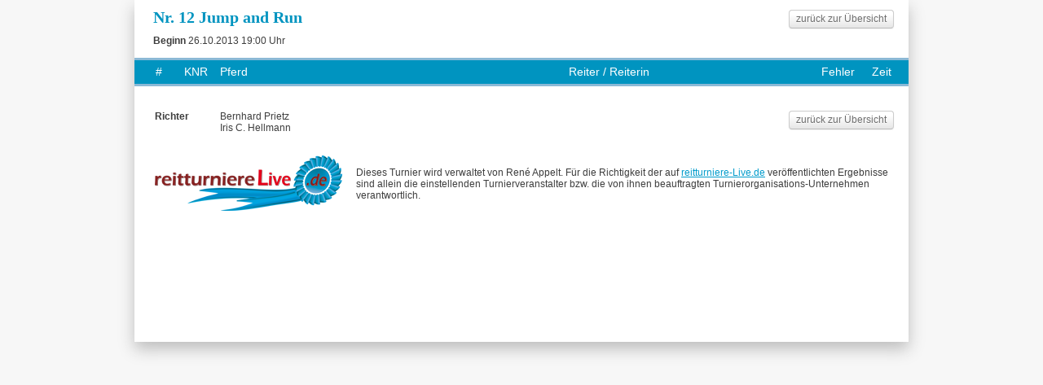

--- FILE ---
content_type: text/html
request_url: https://reitturniere-live.de/2013/weil-der-stadt_2/c12_result.html
body_size: 1445
content:
<!DOCTYPE html PUBLIC "-//W3C//DTD XHTML 1.0 Strict//EN" "https://www.w3.org/TR/xhtml1/DTD/xhtml1-strict.dtd">
<html xmlns="https://www.w3.org/1999/xhtml" xml:lang="en" lang="en">
	<head>
	<title>Ergebnisse Nr 12 - Jugendreitturnier</title>
	<meta http-equiv="content-type" content="text/html; charset=UTF-8" />
	<meta http-equiv="content-style-type" content="text/css" />
	<link rel="stylesheet" type="text/css" href="https://reitturniere-live.de/static/default.css?v=20131018_2311" />
	<link rel="stylesheet" type="text/css" href="https://reitturniere-live.de/static/reitturniere_live/reitturniere_live.css?v=20131018112125" />
	<script language="javascript" src="https://reitturniere-live.de/static/jquery2.js?v=20130510_2342"></script>
	<script language="javascript" src="https://reitturniere-live.de/static/js_results.js?v=20130510_2342"></script>
	
	</head>	
	<body>	
		<div id="content">
			<div id="content_ajax">
				<div class="result_right"><div class="back"><a class="btn" href="javascript:window.self.close();">zurück zur Übersicht </a></div></div><div class="class_head"><h1>Nr. 12 Jump and Run</h1><div class="beginn"><strong>Beginn</strong> 26.10.2013 19:00 Uhr</div></div><br /><table id="r_tb" cellspacing="0" cellpadding="0">
				<tr class="tr_head">
					<td class="snr">#</td>
					<td class="knr">KNR</td>
					<td class="horse">Pferd</td>
					<td class="nat"></td>
					<td class="rider">Reiter / Reiterin</td>
					<td class="money"> </td>
					<td class="fehler">Fehler</td><td class="time">Zeit</td>
				</tr></table><br /><br /><div class="back"><a class="btn" href="javascript:window.self.close();">zurück zur Übersicht </a></div><table class="judge"><tr><td class="d">Richter</td><td class="r">Bernhard Prietz<br />Iris C. Hellmann<br /></td></tr></table>
			</div>
			<div id="foot">	
					<table>
							<tr>
								<td class="logo">
									<a href="https://reitturniere-live.de/"><img src="https://reitturniere-live.de/static/reitturniere_live.png" title="reitturniereLive.de" alt="reitturniereLive.de" /></a>
								</td>
								<td class="txt">Dieses Turnier wird verwaltet von Ren&eacute; Appelt. Für die Richtigkeit der auf <a href="https://reitturniere-live.de/">reitturniere-Live.de</a> veröffentlichten Ergebnisse sind allein die einstellenden Turnierveranstalter bzw. die von ihnen beauftragten Turnierorganisations-Unternehmen verantwortlich.</td>
							</tr>
						</table>
			</div>
		</div>
		<!-- 26.10.2013 20:29:06 -->
		<!-- Piwik -->
		<script type="text/javascript">
		var pkBaseURL = (("https:" == document.location.protocol) ? "https://ms-statistic.de/" : "https://ms-statistic.de/");
		document.write(unescape("%3Cscript src='" + pkBaseURL + "piwik.js' type='text/javascript'%3E%3C/script%3E"));
		</script><script type="text/javascript">
		try {
		var piwikTracker = Piwik.getTracker(pkBaseURL + "piwik.php", 15);
		piwikTracker.trackPageView();
		piwikTracker.enableLinkTracking();
		} catch( err ) {}
		</script><noscript><p><img src="https://ms-statistic.de/piwik.php?idsite=15" style="border:0" alt="" /></p></noscript>
		<!-- End Piwik Tracking Code -->
		<div id="overlay" class="invisible"></div>
		<div id="overlay_content" class="invisible"></div>
		<script type="text/javascript">

  var _gaq = _gaq || [];
  _gaq.push(['_setAccount', 'UA-16310170-13']);
  _gaq.push(['_trackPageview']);

  (function() {
    var ga = document.createElement('script'); ga.type = 'text/javascript'; ga.async = true;
    ga.src = ('https:' == document.location.protocol ? 'https://ssl' : 'https://www') + '.google-analytics.com/ga.js';
    var s = document.getElementsByTagName('script')[0]; s.parentNode.insertBefore(ga, s);
  })();

</script>
	</body>
</html>

--- FILE ---
content_type: text/css
request_url: https://reitturniere-live.de/static/default.css?v=20131018_2311
body_size: 11736
content:
/***
/***
	 * made & (c) by Sebastian Golubski
	 * @company Equestrian Media Services GmbH
	 * @internet equestrian-media-services.com
***/
* { 
	margin: 0;
	padding: 0;
	font-family:Arial;
}
a{
	outline:0;
}
body{
	/*background-image:url('body_bg.jpg');
	background-position:top;
	background-repeat: repeat;*/
	height:100%;
	font-size:12px;
	-webkit-text-size-adjust:none;
}
#content{
	margin:0 auto;
	width:950px;
	min-height: 400px;
	height: auto !important;
	height: 400px;
	padding:10px 0;
	background-color:white;
	box-shadow: 0 9px 18px #bebebe;
}
img{
	border:0;
}

h1{
	margin-left:23px;
	font-size:20px;
	font-family:Times New Roman;
}

h2{
	margin-top:10px;
	margin-left:23px;
	font-family:Times New Roman;
	color:#4A433D;
}

.h1_hsr{
	font-size:17px;
}
.h2_hsr{
	font-size:19px;
}

.invisible{
	display:none;
}

div.lng{
	float:right;
	margin:0 23px 0	0;
	padding:0 0 10px 20px;
	background-position:0px 2px;
	background-repeat: no-repeat;
}
div.lng a{
	text-decoration:none;
	font-size:11px;
}
div.lng_de{
	background-image:url('de.png');
}
div.lng_en{
	background-image:url('en.png');
}
div.lng_fr{
	background-image:url('fr.png');
}


div.head_img, div.class_head_img, div.foot_img{
	width:100%;
	text-align:center;
	padding:10px 0;
}

div.head_class_img{
	text-align:center;
}

div.class_head_img_left{
	margin:0 10px 10px;
	text-align:left;
	float:left;
}

div.class_head, div.class_head_inner_left{
	display: table-cell; 
    vertical-align:middle;
}
div.result_right{
	float:right;
	text-align:right;
}
div.back{
	margin-top:2px;
	margin-right:18px;
	margin-left:5px;
	float:right;
}
div.back a{
	text-decoration:none;
	color:#6E6E6E;
	width:111px;
}
div.print{
	float:left;
	margin-right: 1px;
	margin-top:2px;
}
#overlay_content div.print{
	float: none;
    margin-left: 24px;
}
div.print a{
	padding-bottom:0px;
	width:20px;
}
div.print a img{
	height:15px;
}
/** VIDEO **/
div.youtube{
	margin:2px 18px 5px 0;
	margin-right:18px;
}
.yt-video-thumb  img{
    border: 0 none;
}
.yt-video-thumb {
    position: relative;
    display: inline-block;
    overflow: hidden;
    height: 146px;
}
.play_overlay{
	background-image:url('play.png');
	bottom: 0;
    height: 146px;
    left: 0;
    position: absolute;
    width: 260px;
}
.yt-img-big {
    top: -100px;
    right: -100px;
    bottom: -100px;
    left: -100px;
    position: absolute;
    text-align: center;
}
.yt-img-pos {
    top: 0;
    left: 0;
    height: 100%;
    position: absolute;
    width: 100%;
}
.yt-video-thumb .yt-img-big img, .yt-video-thumb .yt-img-big .yt-height {
    display: inline-block;
    vertical-align: middle;
	color:white;
}
.yt-video-thumb .yt-height {
    height: 100%;
}
.yt-video-thumb, .yt-video-thumb img {
    width: 260px;
}
#player{
	margin-top:5px;
}
iframe#player{
	border:0;
}
/** VIDEO **/

span.zusatz{
	font-size:10px;
}

div.beginn{
	margin-top:10px;
	margin-left:23px;
}
div.beginn span{
	width:92px;
	float:left;
}
span.first{
	font-weight:bold;
}

table.c_tb{
	width:950px;
}


tr.day td{
	width:805px;/*950*/
	font-size:16px;
	padding-left:145px;
}
tr.day_after{
	height:15px;
}

tr.area td{
	width:927px;/*950*/
	font-size:14px;
	padding:10px 0 3px 23px;
	text-transform: uppercase;
}


tr.prfg td.time{
	width:50px;
	padding-left:15px;
	padding-right:15px;
	text-align:center;
	vertical-align:middle;
}
tr.prfg td.pnr{
	width:50px;
	padding-right:15px;
	text-align:center;
	vertical-align:middle;
}
/*tr.prfg td.txt,tr.prfg td.strong{
	font-size:10px;
	line-height:12px;
}*/
tr.prfg td.s,tr.prfg td.r{
	width:90px;
}
tr.prfg td.p{
	width:80px;
}
tr.prfg td.r{
	padding-right:15px;
}
tr.prfg:hover{
	background-color:#ededed;
}

a.btn{
	width: 64px;
	-moz-border-bottom-colors: none;
    -moz-border-left-colors: none;
    -moz-border-right-colors: none;
    -moz-border-top-colors: none;
    background-color: #E6E6E6;
    background-image: linear-gradient(#FFFFFF, #FFFFFF 25%, #E6E6E6);
    background-repeat: no-repeat;
    border-color: #CCCCCC #CCCCCC #BBBBBB;
    border-image: none;
    border-radius: 4px 4px 4px 4px;
    border-style: solid;
    border-width: 1px;
    box-shadow: 0 1px 0 rgba(255, 255, 255, 0.2) inset, 0 1px 2px rgba(0, 0, 0, 0.05);
    color: #333333;
    cursor: pointer;
    display: inline-block;
    font-size: 12px;
    line-height: normal;
    padding: 3px 8px 4px;
    text-shadow: 0 1px 1px rgba(255, 255, 255, 0.75);
    transition: all 0.1s linear 0s;
	
	text-decoration:none;
	text-align:center;
}
a.parcours{
	width:54px;
}
a.live{
	background-color: #C02828;
    background-image: -moz-linear-gradient(center top , #EB1313, #C02828);
	background-image: linear-gradient(to bottom left, #EB1313, #C02828);
	color:white;
	font-weight:bold;
	/*padding-left:24px;
	width:48px;*/
}
.day_sel_outter,.cat_sel_outter{
    text-align: center;
}
.day_sel,.cat_sel_outter{
	margin-bottom:35px;
}
a.day{
	margin:5px 10px;
	width:270px;/*450*/
}

#foot{
	padding-top:10px;
}
#foot a{
	color:#009BCB;
}
#foot table tr td.logo{
	padding-left:23px;
}
#foot table tr td.txt{
	padding-left:15px;
}

.ret{
	font-size:11px;
}

/*** Starterliste ***/
table#s_tb{
	width:950px;
}

#s_tb .tr_head{
	font-size:14px;
}
#s_tb tr.start_break td,#r_tb tr.start_break td{
	/*text-align:center;*/
	font-weight:bold;
	font-size:13px;
}
#s_tb tr td.snr{
	width:30px;
	padding-left:15px;
	padding-right:15px;
	text-align:center;
	font-size:14px;
}

#s_tb tr td.sz{
	width:50px;
	padding-left:5px;
	padding-right:5px;
	text-align:center;
	font-size:14px;
}

#s_tb tr td.knr{
	width:30px;
	padding-right:15px;
	text-align:right;
	font-size:14px;
}

#s_tb tr td.horse{
	width:500px;
	padding-right:15px;
}
#s_tb tr td.sz_horse{
	width:440px;
}

#s_tb tr td.rider{
	width:250px;
	padding-right:15px;
}
/*** Starterliste ***/

/*** Mannschaft ***/
#r_tb tr.man_space td,#s_tb tr.man_space td{
	height:30px;
}
#s_tb tr.man_space_start_1 td,#s_tb tr.man_space_start_2 td{
	height:10px;
}
#r_tb tr.man_txt td, #s_tb tr.man_txt td,#r_tb tr.man_re td,#s_tb tr.man_re td{
    font-size: 14px;
    padding: 6px 0 6px 23px;
    /*width: 927px;*/
}
tr.man_txt td.man_snr{
	border-radius: 10px 0 0 0;
}
#r_tb tr.man_txt td.man_snr{
	padding-left:15px;
	padding-right:15px;
	text-align: center;
}
tr.man_txt td.man_bez, #r_tb tr.man_txt td.man_bez, #s_tb tr.man_txt td.man_bez{
	border-radius: 0 10px  0 0;
	padding-left:44px;
}
#r_tb tr.man_re td.m_gesamt_space,#s_tb tr.man_re td.m_gesamt_space{
	border-radius: 0 0 0 10px;
}
#r_tb tr.man_re td.m_gesamt,#s_tb tr.man_re td.m_gesamt{
	border-radius: 0 0 10px 0;
	padding-left:0;
	padding-right:8px;
}

#r_tb tr td.streich{
	text-decoration:line-through;
}
#r_tb tr td.m_gesamt{
	padding-top:5px;
	font-weight:bold;
	/*text-decoration:underline;*/
	text-align:center;
}
/*** Mannschaft ***/

/*** Ergebnisse ***/
.now_last{
	min-height: 205px;
	height: auto !important;
	height:205px;
}
.div_tab_now{
	min-height: 86px;
	height: auto !important;
	height:86px;
}
.div_tab_last{
	min-height: 116px;
	height: auto !important;
	height: 116px;
}
table#r_tb{
	width:950px;
}

#r_tb .tr_head, table.notenbogen tr.tr_head{
	font-size:14px;
}

#r_tb .tr_head2{
	font-size:12px;
}

#r_tb tr.money_g td{
	padding-top:5px;
	text-align:center;
}

#r_tb tr.space td{
	height:30px;
}
#r_tb tr.space td{
    font-size: 14px;
    padding: 10px 0 3px 23px;
    width: 927px;
}
#r_tb tr.h_last td{
	color:#ffba00;
	border-bottom: 2px solid #ffba00;
	margin-bottom:5px;
}
#r_tb tr.space_last{
	height:30px;
}

#r_tb tr.last{
	background-color:#f5e7c2;
}

#r_tb tr td.snr{
	width:30px;
	padding-left:15px;
	padding-right:15px;
	text-align:center;
	font-size:14px;
}

#r_tb tr td.knr{
	width:30px;
	padding-right:15px;
	text-align:right;
	font-size:14px;
}

#r_tb tr td.horse{
	/*width:500px;*/
	padding-right:15px;
}

#s_tb tr td.rider{
	width:250px;
	padding-right:15px;
}
#r_tb tr td.rider{
	width:200px;
}

#r_tb tr td.nat{
	padding-right:10px;
	width: 28px;
}

/*#r_tb tr.tr_head td.time
{
	text-align:center;
}*/
#r_tb tr td.wn,#r_tb tr td.wn_e,#r_tb tr td.time,#r_tb tr td.time_ph,#r_tb tr td.fehler,#r_tb tr td.fehler_ph,#r_tb tr td.points,#r_tb tr td.umlauf,#r_tb tr td.stechen,#r_tb tr td.note_ph,#r_tb tr td.nc{
	width:60px;
	text-align:center;
	padding-right:8px;
}
#r_tb tr td.wnb{
	font-weight:bold;
}
#r_tb tr td.stechen,#r_tb tr td.wn_e{
	width:50px;
}

#r_tb tr td.lb{
	width:50px;
	text-align:center;
}
#r_tb tr td.lbh{
	text-align:left;
}

#r_tb tr td.lbp{
	font-weight:bold;
	padding-right:15px;
}

#r_tb tr td.wn_b{
	width:78px;
}
#r_tb tr td.nc{
	width:65px;
}

#r_tb tr td.fehler,#r_tb tr td.umlauf{
	width:40px;
}
#r_tb tr td.time,#r_tb tr td.time_ph{
	width:50px;
	/*padding-right:15px;*/
}
#r_tb tr td.money{
	width:100px;
	text-align:right;
	padding-right:10px;
}


#r_tb tr.tr_head td.time
{
	text-align:center;
}
/*** Ergebnisse ***/


/*** Richter ***/
table.judge,table.geld_p{
	margin-left:23px;
	padding-bottom:13px;
}
table.geld_p{
	padding-bottom:0px;
}
table.judge tr td.d,table.geld_p tr td.d{
	font-weight:bold;
	vertical-align:top;
	width:78px;
}
table.judge tr td.r,table.geld_p tr td.r{
	/*font-style:italic;*/
}
/*** Richter ***/

/*** Dressurbogen ***/
#overlay{
	background-color: #000000;
    bottom: 0;
    left: 0;
    opacity: 0.8;
    position: absolute;
    right: 0;
    top: 0;
    z-index: 5000;
	position: fixed;
}
#overlay_content{
    background-color: white;
    left: 50%;
    margin:20px 0;
    margin-left: -400px;
    padding: 10px;
    position: absolute;
    width: 800px;
    z-index: 9000;
}
div#close{
	float:right;
}
div#close a{
	color:#CDCDCD;
	text-decoration:none;
}
table.notenbogen tr.space{
	height:15px;
}
table.notenbogen tr td.no{
	font-weight:bold;
	font-size:14px;
	vertical-align:top;
	text-align:center;
	width:50px;
}
table.notenbogen tr td.place{
	vertical-align:top;
	text-align:center;
	width:80px;
}
table.notenbogen tr td.lesson{
	padding-right:10px;
}
table.notenbogen tr td.normal{
	width:439px;
}
table.notenbogen tr td.lesson.small{
	width:490px;
}
table.notenbogen tr td.lesson.small2{
	width:520px;
}
table.notenbogen tr td.mark, table.notenbogen tr td.coefficient{
	vertical-align:top;
	text-align:center;
	width:30px;
}
table.notenbogen tr td.diff{
	vertical-align:top;
	text-align:center;
	width:50px;
}
table.notenbogen tr.tr_head td{
	vertical-align:middle;
}

	/*** PRINT ***/	
		body.notenbogen div.print,
		body.notenbogen div#foot,
		body.notenbogen div#close{
			display:none;
		}
		body.notenbogen #content{
			width:809px;
		}
	/*** PRINT ***/

/*** Dressurbogen ***/


/*** HSR ***/
.logo_hsr{
	float:left;
	margin:0 0 0 20px;
}

.by_rt_de{
	margin-left:527px;
	width:400px;
}
.rt_de_txt{
	padding-top:6px;
}
.rt_de_txt, .rt_de_logo{
	vertical-align:top;
	display: table-cell;
}
/*** HSR ***/


/*** IFRAME ***/
	.iframe{
		background-image:none;
		background-color:white;
	}
	body.iframeSmall, .iframeSmall .iframeSmall #content{
		font-size:11px!important;
	}
	.iframe #content,.iframe  tr.day td,.iframe tr.prfg td.time,.iframe tr.prfg td.pnr,.iframe tr.prfg td.txt,.iframe tr.prfg td.p{
		width:auto;
		box-shadow:none;
	}
	.iframe #c_tb{
		width:100%;
	}
	.iframe tr.day td{
		/*padding-left:3px;*/
	}
	.iframe tr.prfg td.time,.iframe tr.prfg td.pnr,.iframe tr.prfg td.txt{
		/*padding-left:3px;
		padding-right:3px;*/
		padding:3px;
	}
	.iframeSmall tr.prfg td.time,.iframeSmall tr.prfg td.pnr,.iframeSmall tr.prfg td.txt{
		font-size:11px!important;
	}
	.iframeSmall #c_tb tr.prfg td.txt{
		font-size:11px!important;
	}
	.iframeSmall tr.prfg td.p, .iframeSmall tr.prfg td.s{
		padding-top:3px;
		padding-bottom:3px;
	}
	.iframeSmall tr.prfg td.p{
		padding-right: 3px;
		width: 56px;
	}
	.iframeSmall tr.prfg td.s{
		text-align:right;
		width:66px;
	}
	.iframeSmall tr.prfg td.s a.start{
		margin-bottom:2px;
	}
	.iframeBig tr.prfg td.r,.iframeBig tr.prfg td.s{
		width:80px;
	}
	.iframeBig tr.prfg td.r{
		padding-right:5px;
	}
	.iframe a.btn{
		padding:3px 3px 4px;
	}
	.iframeSmall a.btn{
		padding:0px 0px 2px;
		font-size:11px;
	}
	.iframeSmall tr.area td{
		font-size: 13px;
		padding: 7px 0 1px 23px;
	}
	.iframe .by_rt_de{
		margin:65px 3px 0;
		width:auto;
	}
	.iframe .logo_hsr{
		margin:0 3px;
		background-color:#665953;
		width:100%;
	}
	.iframe .lng{
		display:none;
	}
/*** IFRAME ***/



/**** RealTime ***/
tr.rtTr td.live{
	text-align:left;
	font-weight:bold;
	color:#C02828;
	padding-left:15px;
	padding-right:15px;
	font-size:16px;
}
#r_tb tr.rtTr td.rt_dat {
	font-size: 28px;
    padding-left: 10px;
    padding-right: 10px;
	width:75px;
}
#r_tb tr.rtTr td.rt_dat_s {
	font-size: 16px;
    padding-left: 5px;
    padding-right: 5px;
	width:70px;
}
td.rtSpace{
}
#r_tb tr.rtDone{
	background-color: #9fc98d;
}
span.preliminary{
	font-size:10px;
}
/**** RealTime ***/


/*** Fence Report ***/
div.fr_outter{
	margin:10px 0;
}
div.fr_inner{
	height: 63px;
    overflow-x: hidden;
    overflow-y: auto;
    padding: 0;
    width: 100%;
}
table.frt tr.tr_head2{
    top: 0px;
    background-color:white;
}
table.frt tr td.s,table.frtc tr td.s{
	width:35px;
	text-align:right;
	padding-right:5px;
}
table.frt tr td.time,table.frtc tr td.time{
	width:32px;
	text-align:left;
}
table.frt,table.frtc{
	table-layout:fixed;
	overflow:hidden; 
	white-space: nowrap;
	width:100%;
}
table.frtc tr td{
	border-collapse: collapse;
    border:1px solid #CDCDCD;
	padding:2px 0;
}
table.frt tr td.rider_horse,table.frtc tr td.rider_horse{
	width:120px;
	text-align:left;
	padding-left:7px;
	text-overflow: clip;
	overflow:hidden;
	white-space: nowrap;
}
table.frtc tr td.fence{
	text-align:center;
}
table.frtc tr td.fence.ok{
	background-color:#CCFFCE;
}
table.frtc tr td.fence.f1rt{
	background-color:#F1F100;
}
table.frtc tr td.fence.f2rt{
	background-color:#FEC142;
}
table.frtc tr td.fence.e{
	background-color:#C02828;
	color:white;
}
table.frtc tr td.time.nok{
	background-color:#FEFFCE;
}
table.frtc tr td.time.ok{
	background-color:#46ff4d;
}
table.frt tr td{
	padding:3px 0;
	text-align:center;
	background-color:#665953;
	color:white;
	font-weight:bold;
    border:1px solid #CDCDCD;
}
table.frt tr td.time{
	text-align:center;
}
/*** Fence Report ***/

/*** Cockpit ****/
#cockpit, #cockpit_1{
	/*background-color:#d2d2d2;*/
	background-color:#0d2d6a;
	width:100%;
	font-size:15px;
	color:#fff;
}
#cockpit .infos{
	font-size:10px;
}

#cockpit .land,#cockpit .knr,#cockpit .empty{
	/*width:25%;*/
	width:15%;
	text-align:right;
	padding-right:10px;
}

#cockpit .name .first{
    font-size: 16px;
    font-weight: bold;
    position: absolute;
    top: 3px;
}
#cockpit .name .secound{
    margin-top: -7px;
    position: absolute;
}
#cockpit .name .secound,#cockpit .flags_txt{
	/*color: #6f6a66;*/
    font-size: 11px;
}
#cockpit .flags_txt{
	clear: right;
}
#cockpit .flags{
	float:right;
}
#cockpit .infos,#cockpit .name .secound,#cockpit .flags_txt{
	color: #C0C0C0;
}
#cockpit .infos2 a.btn{
	font-size:11px;
	padding:2px 0 2px;
	margin:2px 0;
}
/*** Cockpit ****/

/*** DM ***/
	#r_tb tr td.dm_wp1, #r_tb tr td.dm_wp2{
		/*padding-right:50px;*/
	}
	#r_tb tr td.dm_wp1,
	#r_tb tr.tr_content td.dm_1_2,
	#r_tb tr.tr_head td.dm_1_2,
	#r_tb tr td.dm_wp2,
	#r_tb tr.tr_content td.dm_2_2,
	#r_tb tr.tr_head td.dm_2_2,
	#r_tb tr.tr_head td.dm_gesamt,
	#r_tb tr.tr_content td.dm_sum
	{
		padding-right:25px;
	}
	#r_tb tr.tr_content td span.dm_secound{
		font-size:10px;
		color: #6E6E6E;
	}
	#r_tb tr.tr_content td.dm_sum{
		font-size:14px;
		font-weight:bold;
	}

/*** DM ***/


/*** FLAGS ****/
.team_tip{
	cursor: pointer;
}
.flags {
    background-color: transparent;
    background-image: url("flaggen_24x24.png");
    background-repeat: no-repeat;
    margin: auto;
	width:0px;
}

.flag_FEI{
	background-image: url("http://reitturniere-live.de/static/Flagge_FEI_24x24.png");
	width: 24px;
	height: 24px;
}

#r_tb tr td.nat div.flags_txt{
	font-size: 10px;
    font-weight: bold;
    margin: auto;
    padding-left: 0;
    padding-right: 1px;
    padding-top: 0px;
    text-align: center;
    width: 23px;
}
#s_tb tr td.nat div.flags_txt{
	font-size: 10px;
    font-weight: bold;
    margin: auto;
    padding-left: 0;
    padding-right: 1px;
    padding-top: 0px;
    text-align: center;
    width: 23px;
}
.flag_AND { background-position: -1px -2px; height: 19px; width:24px;}
.flag_UAE { background-position: -26px -2px; height: 19px; width:24px;}
.flag_AFG { background-position: -51px -2px; height: 19px; width:24px;}
.flag_ANT { background-position: -76px -2px; height: 19px; width:24px;}

.flag_ALB { background-position: -126px -2px; height: 19px; width:24px;}
.flag_ARM { background-position: -151px -2px; height: 19px; width:24px;}
.flag_AHO { background-position: -176px -2px; height: 19px; width:24px;}
.flag_ANG { background-position: -201px -2px; height: 19px; width:24px;}

.flag_ARG { background-position: -251px -2px; height: 19px; width:24px;}
.flag_ASA { background-position: -276px -2px; height: 19px; width:24px;}
.flag_AUT { background-position: -301px -2px; height: 19px; width:24px;}
.flag_AUS { background-position: -326px -2px; height: 19px; width:24px;}
.flag_ARU { background-position: -351px -2px; height: 19px; width:24px;}
.flag_ARU { background-position: -376px -2px; height: 19px; width:24px;}
.flag_AZE { background-position: -1px -27px; height: 19px; width:24px;}
.flag_BIH { background-position: -26px -27px; height: 19px; width:24px;}
.flag_BAR { background-position: -51px -27px; height: 19px; width:24px;}
.flag_BAN { background-position: -76px -27px; height: 19px; width:24px;}
.flag_BEL { background-position: -101px -27px; height: 19px; width:24px;}
.flag_BUR { background-position: -126px -27px; height: 19px; width:24px;}
.flag_BUL { background-position: -151px -27px; height: 19px; width:24px;}
.flag_BRN { background-position: -176px -27px; height: 19px; width:24px;}
.flag_BDI { background-position: -201px -27px; height: 19px; width:24px;}
.flag_BEN { background-position: -226px -27px; height: 19px; width:24px;}

.flag_BER { background-position: -276px -27px; height: 19px; width:24px;}
.flag_BRU { background-position: -301px -27px; height: 19px; width:24px;}
.flag_BOL { background-position: -326px -27px; height: 19px; width:24px;}
.flag_BRA { background-position: -351px -27px; height: 19px; width:24px;}
.flag_BAH { background-position: -376px -27px; height: 19px; width:24px;}
.flag_BHU { background-position: -1px -52px; height: 19px; width:24px;}

.flag_BOT { background-position: -51px -52px; height: 19px; width:24px;}
.flag_BLR { background-position: -76px -52px; height: 19px; width:24px;}
.flag_BIZ { background-position: -101px -52px; height: 19px; width:24px;}
.flag_CAN { background-position: -126px -52px; height: 19px; width:24px;}

.flag_COD { background-position: -176px -52px; height: 19px; width:24px;}
.flag_CAF { background-position: -201px -52px; height: 19px; width:24px;}
.flag_CGO { background-position: -226px -52px; height: 19px; width:24px;}
.flag_SUI { background-position: -251px -52px; height: 19px; width:24px;}
.flag_CIV { background-position: -276px -52px; height: 19px; width:24px;}
.flag_COK { background-position: -301px -52px; height: 19px; width:24px;}
.flag_CHI { background-position: -326px -52px; height: 19px; width:24px;}
.flag_CMR { background-position: -351px -52px; height: 19px; width:24px;}
.flag_CHN { background-position: -376px -52px; height: 19px; width:24px;}
.flag_COL { background-position: -1px -77px; height: 19px; width:24px;}
.flag_CRC { background-position: -26px -77px; height: 19px; width:24px;}
.flag_CUB { background-position: -51px -77px; height: 19px; width:24px;}
.flag_CPV { background-position: -76px -77px; height: 19px; width:24px;}


.flag_CYP { background-position: -151px -77px; height: 19px; width:24px;}
.flag_CZE { background-position: -176px -77px; height: 19px; width:24px;}
.flag_GER { background-position: -201px -77px; height: 19px; width:24px;}
.flag_DJI { background-position: -226px -77px; height: 19px; width:24px;}
.flag_DEN { background-position: -251px -77px; height: 19px; width:24px;}
.flag_DMA { background-position: -276px -77px; height: 19px; width:24px;}
.flag_DOM { background-position: -301px -77px; height: 19px; width:24px;}
.flag_ALG { background-position: -326px -77px; height: 19px; width:24px;}
.flag_ECU { background-position: -351px -77px; height: 19px; width:24px;}
.flag_EST { background-position: -376px -77px; height: 19px; width:24px;}
.flag_EGY { background-position: -1px -102px; height: 19px; width:24px;}

.flag_ERI { background-position: -51px -102px; height: 19px; width:24px;}
.flag_ESP { background-position: -76px -102px; height: 19px; width:24px;}
.flag_ETH { background-position: -101px -102px; height: 19px; width:24px;}
.flag_FIN { background-position: -126px -102px; height: 19px; width:24px;}
.flag_FIJ { background-position: -151px -102px; height: 19px; width:24px;}

.flag_FSM { background-position: -201px -102px; height: 19px; width:24px;}
.flag_FRO { background-position: -226px -102px; height: 19px; width:24px;}
.flag_FRA { background-position: -251px -102px; height: 19px; width:24px;}
.flag_GAB { background-position: -276px -102px; height: 19px; width:24px;}
.flag_GBR { background-position: -301px -102px; height: 19px; width:24px;}
.flag_GRN { background-position: -326px -102px; height: 19px; width:24px;}
.flag_GEO { background-position: -351px -102px; height: 19px; width:24px;}


.flag_GHA { background-position: -26px -127px; height: 19px; width:24px;}


.flag_GAM { background-position: -101px -127px; height: 19px; width:24px;}
.flag_GUI { background-position: -126px -127px; height: 19px; width:24px;}

.flag_GEQ { background-position: -176px -127px; height: 19px; width:24px;}
.flag_GRE { background-position: -201px -127px; height: 19px; width:24px;}

.flag_GUA { background-position: -251px -127px; height: 19px; width:24px;}
.flag_GUM { background-position: -276px -127px; height: 19px; width:24px;}
.flag_GBS { background-position: -301px -127px; height: 19px; width:24px;}
.flag_GUY { background-position: -326px -127px; height: 19px; width:24px;}
.flag_HKG { background-position: -351px -127px; height: 19px; width:24px;}

.flag_HON { background-position: -1px -152px; height: 19px; width:24px;}
.flag_CRO { background-position: -26px -152px; height: 19px; width:24px;}
.flag_HAI { background-position: -51px -152px; height: 19px; width:24px;}
.flag_HUN { background-position: -76px -152px; height: 19px; width:24px;}
.flag_INA { background-position: -101px -152px; height: 19px; width:24px;}
.flag_IRL { background-position: -126px -152px; height: 19px; width:24px;}
.flag_ISR { background-position: -151px -152px; height: 19px; width:24px;}

.flag_IND { background-position: -201px -152px; height: 19px; width:24px;}

.flag_IRQ { background-position: -251px -152px; height: 19px; width:24px;}
.flag_IRI { background-position: -276px -152px; height: 19px; width:24px;}
.flag_ISL { background-position: -301px -152px; height: 19px; width:24px;}
.flag_ITA { background-position: -326px -152px; height: 19px; width:24px;}

.flag_JAM { background-position: -376px -152px; height: 19px; width:24px;}
.flag_JOR { background-position: -1px -177px; height: 19px; width:24px;}
.flag_JPN { background-position: -26px -177px; height: 19px; width:24px;}
.flag_KEN { background-position: -51px -177px; height: 19px; width:24px;}
.flag_KGZ { background-position: -76px -177px; height: 19px; width:24px;}
.flag_CAM { background-position: -101px -177px; height: 19px; width:24px;}
.flag_KIR { background-position: -126px -177px; height: 19px; width:24px;}
.flag_COM { background-position: -151px -177px; height: 19px; width:24px;}
.flag_SKN { background-position: -176px -177px; height: 19px; width:24px;}
.flag_PRK { background-position: -201px -177px; height: 19px; width:24px;}
.flag_KOR { background-position: -226px -177px; height: 19px; width:24px;}
.flag_KUW { background-position: -251px -177px; height: 19px; width:24px;}
.flag_CAY { background-position: -276px -177px; height: 19px; width:24px;}
.flag_KAZ { background-position: -301px -177px; height: 19px; width:24px;}
.flag_LAO { background-position: -326px -177px; height: 19px; width:24px;}
.flag_LIB { background-position: -351px -177px; height: 19px; width:24px;}
.flag_LCA { background-position: -376px -177px; height: 19px; width:24px;}
.flag_LIE { background-position: -1px -202px; height: 19px; width:24px;}
.flag_SRI { background-position: -26px -202px; height: 19px; width:24px;}
.flag_LBR { background-position: -51px -202px; height: 19px; width:24px;}
.flag_LES { background-position: -76px -202px; height: 19px; width:24px;}
.flag_LTU { background-position: -101px -202px; height: 19px; width:24px;}
.flag_LUX { background-position: -126px -202px; height: 19px; width:24px;}
.flag_LAT { background-position: -151px -202px; height: 19px; width:24px;}
.flag_LBA { background-position: -176px -202px; height: 19px; width:24px;}
.flag_MAR { background-position: -201px -202px; height: 19px; width:24px;}
.flag_MON { background-position: -226px -202px; height: 19px; width:24px;}
.flag_MDA { background-position: -251px -202px; height: 19px; width:24px;}
.flag_MNE { background-position: -276px -202px; height: 19px; width:24px;}

.flag_MAD { background-position: -326px -202px; height: 19px; width:24px;}
.flag_MHL { background-position: -351px -202px; height: 19px; width:24px;}
.flag_MKD { background-position: -376px -202px; height: 19px; width:24px;}
.flag_MLI { background-position: -1px -227px; height: 19px; width:24px;}
.flag_MYA { background-position: -26px -227px; height: 19px; width:24px;}
.flag_MGL { background-position: -51px -227px; height: 19px; width:24px;}



.flag_MTN { background-position: -151px -227px; height: 19px; width:24px;}

.flag_MLT { background-position: -201px -227px; height: 19px; width:24px;}
.flag_MRI { background-position: -226px -227px; height: 19px; width:24px;}
.flag_MDV { background-position: -251px -227px; height: 19px; width:24px;}
.flag_MAW { background-position: -276px -227px; height: 19px; width:24px;}
.flag_MEX { background-position: -301px -227px; height: 19px; width:24px;}
.flag_MAS { background-position: -326px -227px; height: 19px; width:24px;}
.flag_MOZ { background-position: -351px -227px; height: 19px; width:24px;}
.flag_NAM { background-position: -376px -227px; height: 19px; width:24px;}

.flag_NIG { background-position: -26px -252px; height: 19px; width:24px;}

.flag_NGR { background-position: -76px -252px; height: 19px; width:24px;}
.flag_NCA { background-position: -101px -252px; height: 19px; width:24px;}
.flag_NED { background-position: -126px -252px; height: 19px; width:24px;}
.flag_NOR { background-position: -151px -252px; height: 19px; width:24px;}
.flag_NEP { background-position: -176px -252px; height: 19px; width:24px;}
.flag_NRU { background-position: -201px -252px; height: 19px; width:24px;}

.flag_NZL { background-position: -251px -252px; height: 19px; width:24px;}
.flag_OMA { background-position: -276px -252px; height: 19px; width:24px;}
.flag_PAN { background-position: -301px -252px; height: 19px; width:24px;}
.flag_PER { background-position: -326px -252px; height: 19px; width:24px;}

.flag_PNG { background-position: -376px -252px; height: 19px; width:24px;}
.flag_PHI { background-position: -1px -277px; height: 19px; width:24px;}
.flag_PAK { background-position: -26px -277px; height: 19px; width:24px;}
.flag_POL { background-position: -51px -277px; height: 19px; width:24px;}


.flag_PUR { background-position: -126px -277px; height: 19px; width:24px;}
.flag_PLE { background-position: -151px -277px; height: 19px; width:24px;}
.flag_POR { background-position: -176px -277px; height: 19px; width:24px;}
.flag_PLW { background-position: -201px -277px; height: 19px; width:24px;}
.flag_PAR { background-position: -226px -277px; height: 19px; width:24px;}
.flag_QAT { background-position: -251px -277px; height: 19px; width:24px;}


.flag_ROU { background-position: -326px -277px; height: 19px; width:24px;}
.flag_SRB { background-position: -351px -277px; height: 19px; width:24px;}
.flag_RUS { background-position: -376px -277px; height: 19px; width:24px;}
.flag_RWA { background-position: -1px -302px; height: 19px; width:24px;}
.flag_KSA { background-position: -26px -302px; height: 19px; width:24px;}
.flag_SOL { background-position: -51px -302px; height: 19px; width:24px;}
.flag_SEY { background-position: -76px -302px; height: 19px; width:24px;}
.flag_SUD { background-position: -101px -302px; height: 19px; width:24px;}
.flag_SWE { background-position: -126px -302px; height: 19px; width:24px;}
.flag_SIN { background-position: -151px -302px; height: 19px; width:24px;}

.flag_SLO { background-position: -201px -302px; height: 19px; width:24px;}

.flag_SVK { background-position: -251px -302px; height: 19px; width:24px;}
.flag_SLE { background-position: -276px -302px; height: 19px; width:24px;}
.flag_SMR { background-position: -301px -302px; height: 19px; width:24px;}
.flag_SEN { background-position: -326px -302px; height: 19px; width:24px;}
.flag_SOM { background-position: -351px -302px; height: 19px; width:24px;}
.flag_SUR { background-position: -376px -302px; height: 19px; width:24px;}

.flag_STP { background-position: -26px -327px; height: 19px; width:24px;}
.flag_ESA { background-position: -51px -327px; height: 19px; width:24px;}

.flag_SYR { background-position: -101px -327px; height: 19px; width:24px;}
.flag_SWZ { background-position: -126px -327px; height: 19px; width:24px;}

.flag_CHA { background-position: -176px -327px; height: 19px; width:24px;}

.flag_TOG { background-position: -226px -327px; height: 19px; width:24px;}
.flag_THA { background-position: -251px -327px; height: 19px; width:24px;}
.flag_TJK { background-position: -276px -327px; height: 19px; width:24px;}

.flag_TLS { background-position: -326px -327px; height: 19px; width:24px;}
.flag_TKM { background-position: -351px -327px; height: 19px; width:24px;}
.flag_TGA { background-position: -376px -327px; height: 19px; width:24px;}
.flag_TUR { background-position: -1px -352px; height: 19px; width:24px;}
.flag_TRI { background-position: -26px -352px; height: 19px; width:24px;}
.flag_TUV { background-position: -51px -352px; height: 19px; width:24px;}
.flag_TPE { background-position: -76px -352px; height: 19px; width:24px;}
.flag_TAN { background-position: -101px -352px; height: 19px; width:24px;}
.flag_UKR { background-position: -126px -352px; height: 19px; width:24px;}
.flag_UGA { background-position: -151px -352px; height: 19px; width:24px;}

.flag_USA { background-position: -201px -352px; height: 19px; width:24px;}
.flag_URU { background-position: -226px -352px; height: 19px; width:24px;}
.flag_UZB { background-position: -251px -352px; height: 19px; width:24px;}

.flag_VIN { background-position: -301px -352px; height: 19px; width:24px;}
.flag_VEN { background-position: -326px -352px; height: 19px; width:24px;}
.flag_IVB { background-position: -351px -352px; height: 19px; width:24px;}
.flag_ISV { background-position: -376px -352px; height: 19px; width:24px;}
.flag_VIE { background-position: -1px -377px; height: 19px; width:24px;}
.flag_VAN { background-position: -26px -377px; height: 19px; width:24px;}

.flag_SAM { background-position: -76px -377px; height: 19px; width:24px;}
.flag_YEM { background-position: -101px -377px; height: 19px; width:24px;}

.flag_RSA { background-position: -151px -377px; height: 19px; width:24px;}
.flag_ZAM { background-position: -176px -377px; height: 19px; width:24px;}
.flag_ZIM { background-position: -201px -377px; height: 19px; width:24px;}


.flag_BAW,
.flag_BAY,
.flag_HES,
.flag_RPF,
.flag_RHL,
.flag_SHO,
.flag_THR,
.flag_WES,
.flag_SAN,
.flag_SAC,
.flag_SAL,
.flag_WEF,
.flag_BBG,
.flag_BRE,
.flag_HAM,
.flag_HAN,
.flag_MEV
{
  background-image: url("flaggen_verband_v2.png");
  background-position:0px 0px;
  background-size: 1900% 100%;
  height:17px;
  width:24px
}
.flag_MEV{
  background-position:0px 0px;
}
.flag_HAN{
  background-position:-24px 0px;
}
.flag_HAM{
  background-position:-48px 0px;
}
.flag_BRE{
  background-position:-72px 0px;
}
.flag_BBG{
  background-position:-96px 0px;
}
.flag_WEF{
  background-position:-120px 0px;
}
.flag_SAL{
  background-position:-144px 0px;
}
.flag_SAC{
  background-position:-168px 0px;
}
.flag_SAN{
  background-position:-192px 0px;
}
.flag_WES{
  background-position:-216px 0px;
}
.flag_THR{
  background-position:-240px 0px;
}
.flag_SHO{
  background-position:-264px 0px;
}
.flag_RHL{
  background-position:-288px 0px;
}
.flag_BAW{
  background-position:-312px 0px;
}
.flag_BAY{
  background-position:-336px 0px;
}
.flag_HES{
  background-position:-360px 0px;
}
.flag_RPF{
  background-position:-384px 0px;
}
/***/









/*! jQuery UI - v1.10.3 - 2013-05-03
* http://jqueryui.com
* Includes: jquery.ui.core.css, jquery.ui.accordion.css, jquery.ui.autocomplete.css, jquery.ui.button.css, jquery.ui.datepicker.css, jquery.ui.dialog.css, jquery.ui.menu.css, jquery.ui.progressbar.css, jquery.ui.resizable.css, jquery.ui.selectable.css, jquery.ui.slider.css, jquery.ui.spinner.css, jquery.ui.tabs.css, jquery.ui.tooltip.css
* To view and modify this theme, visit http://jqueryui.com/themeroller/?ffDefault=Verdana%2CArial%2Csans-serif&fwDefault=normal&fsDefault=1.1em&cornerRadius=4px&bgColorHeader=cccccc&bgTextureHeader=highlight_soft&bgImgOpacityHeader=75&borderColorHeader=aaaaaa&fcHeader=222222&iconColorHeader=222222&bgColorContent=ffffff&bgTextureContent=flat&bgImgOpacityContent=75&borderColorContent=aaaaaa&fcContent=222222&iconColorContent=222222&bgColorDefault=e6e6e6&bgTextureDefault=glass&bgImgOpacityDefault=75&borderColorDefault=d3d3d3&fcDefault=555555&iconColorDefault=888888&bgColorHover=dadada&bgTextureHover=glass&bgImgOpacityHover=75&borderColorHover=999999&fcHover=212121&iconColorHover=454545&bgColorActive=ffffff&bgTextureActive=glass&bgImgOpacityActive=65&borderColorActive=aaaaaa&fcActive=212121&iconColorActive=454545&bgColorHighlight=fbf9ee&bgTextureHighlight=glass&bgImgOpacityHighlight=55&borderColorHighlight=fcefa1&fcHighlight=363636&iconColorHighlight=2e83ff&bgColorError=fef1ec&bgTextureError=glass&bgImgOpacityError=95&borderColorError=cd0a0a&fcError=cd0a0a&iconColorError=cd0a0a&bgColorOverlay=aaaaaa&bgTextureOverlay=flat&bgImgOpacityOverlay=0&opacityOverlay=30&bgColorShadow=aaaaaa&bgTextureShadow=flat&bgImgOpacityShadow=0&opacityShadow=30&thicknessShadow=8px&offsetTopShadow=-8px&offsetLeftShadow=-8px&cornerRadiusShadow=8px
* Copyright 2013 jQuery Foundation and other contributors Licensed MIT */

/* Layout helpers
----------------------------------*/
.ui-helper-hidden {
	display: none;
}
.ui-helper-hidden-accessible {
	border: 0;
	clip: rect(0 0 0 0);
	height: 1px;
	margin: -1px;
	overflow: hidden;
	padding: 0;
	position: absolute;
	width: 1px;
}
.ui-helper-reset {
	margin: 0;
	padding: 0;
	border: 0;
	outline: 0;
	line-height: 1.3;
	text-decoration: none;
	font-size: 100%;
	list-style: none;
}
.ui-helper-clearfix:before,
.ui-helper-clearfix:after {
	content: "";
	display: table;
	border-collapse: collapse;
}
.ui-helper-clearfix:after {
	clear: both;
}
.ui-helper-clearfix {
	min-height: 0; /* support: IE7 */
}
.ui-helper-zfix {
	width: 100%;
	height: 100%;
	top: 0;
	left: 0;
	position: absolute;
	opacity: 0;
	filter:Alpha(Opacity=0);
}

.ui-front {
	z-index: 100;
}


/* Interaction Cues
----------------------------------*/
.ui-state-disabled {
	cursor: default !important;
}


/* Icons
----------------------------------*/

/* states and images */
.ui-icon {
	display: block;
	text-indent: -99999px;
	overflow: hidden;
	background-repeat: no-repeat;
}


/* Misc visuals
----------------------------------*/

/* Overlays */
.ui-widget-overlay {
	position: fixed;
	top: 0;
	left: 0;
	width: 100%;
	height: 100%;
}
.ui-accordion .ui-accordion-header {
	display: block;
	cursor: pointer;
	position: relative;
	margin-top: 2px;
	padding: .5em .5em .5em .7em;
	min-height: 0; /* support: IE7 */
}
.ui-accordion .ui-accordion-icons {
	padding-left: 2.2em;
}
.ui-accordion .ui-accordion-noicons {
	padding-left: .7em;
}
.ui-accordion .ui-accordion-icons .ui-accordion-icons {
	padding-left: 2.2em;
}
.ui-accordion .ui-accordion-header .ui-accordion-header-icon {
	position: absolute;
	left: .5em;
	top: 50%;
	margin-top: -8px;
}
.ui-accordion .ui-accordion-content {
	padding: 1em 2.2em;
	border-top: 0;
	overflow: auto;
}
.ui-autocomplete {
	position: absolute;
	top: 0;
	left: 0;
	cursor: default;
}
.ui-button {
	display: inline-block;
	position: relative;
	padding: 0;
	line-height: normal;
	margin-right: .1em;
	cursor: pointer;
	vertical-align: middle;
	text-align: center;
	overflow: visible; /* removes extra width in IE */
}
.ui-button,
.ui-button:link,
.ui-button:visited,
.ui-button:hover,
.ui-button:active {
	text-decoration: none;
}
/* to make room for the icon, a width needs to be set here */
.ui-button-icon-only {
	width: 2.2em;
}
/* button elements seem to need a little more width */
button.ui-button-icon-only {
	width: 2.4em;
}
.ui-button-icons-only {
	width: 3.4em;
}
button.ui-button-icons-only {
	width: 3.7em;
}

/* button text element */
.ui-button .ui-button-text {
	display: block;
	line-height: normal;
}
.ui-button-text-only .ui-button-text {
	padding: .4em 1em;
}
.ui-button-icon-only .ui-button-text,
.ui-button-icons-only .ui-button-text {
	padding: .4em;
	text-indent: -9999999px;
}
.ui-button-text-icon-primary .ui-button-text,
.ui-button-text-icons .ui-button-text {
	padding: .4em 1em .4em 2.1em;
}
.ui-button-text-icon-secondary .ui-button-text,
.ui-button-text-icons .ui-button-text {
	padding: .4em 2.1em .4em 1em;
}
.ui-button-text-icons .ui-button-text {
	padding-left: 2.1em;
	padding-right: 2.1em;
}
/* no icon support for input elements, provide padding by default */
input.ui-button {
	padding: .4em 1em;
}

/* button icon element(s) */
.ui-button-icon-only .ui-icon,
.ui-button-text-icon-primary .ui-icon,
.ui-button-text-icon-secondary .ui-icon,
.ui-button-text-icons .ui-icon,
.ui-button-icons-only .ui-icon {
	position: absolute;
	top: 50%;
	margin-top: -8px;
}
.ui-button-icon-only .ui-icon {
	left: 50%;
	margin-left: -8px;
}
.ui-button-text-icon-primary .ui-button-icon-primary,
.ui-button-text-icons .ui-button-icon-primary,
.ui-button-icons-only .ui-button-icon-primary {
	left: .5em;
}
.ui-button-text-icon-secondary .ui-button-icon-secondary,
.ui-button-text-icons .ui-button-icon-secondary,
.ui-button-icons-only .ui-button-icon-secondary {
	right: .5em;
}

/* button sets */
.ui-buttonset {
	margin-right: 7px;
}
.ui-buttonset .ui-button {
	margin-left: 0;
	margin-right: -.3em;
}

/* workarounds */
/* reset extra padding in Firefox, see h5bp.com/l */
input.ui-button::-moz-focus-inner,
button.ui-button::-moz-focus-inner {
	border: 0;
	padding: 0;
}
.ui-datepicker {
	width: 17em;
	padding: .2em .2em 0;
	display: none;
}
.ui-datepicker .ui-datepicker-header {
	position: relative;
	padding: .2em 0;
}
.ui-datepicker .ui-datepicker-prev,
.ui-datepicker .ui-datepicker-next {
	position: absolute;
	top: 2px;
	width: 1.8em;
	height: 1.8em;
}
.ui-datepicker .ui-datepicker-prev-hover,
.ui-datepicker .ui-datepicker-next-hover {
	top: 1px;
}
.ui-datepicker .ui-datepicker-prev {
	left: 2px;
}
.ui-datepicker .ui-datepicker-next {
	right: 2px;
}
.ui-datepicker .ui-datepicker-prev-hover {
	left: 1px;
}
.ui-datepicker .ui-datepicker-next-hover {
	right: 1px;
}
.ui-datepicker .ui-datepicker-prev span,
.ui-datepicker .ui-datepicker-next span {
	display: block;
	position: absolute;
	left: 50%;
	margin-left: -8px;
	top: 50%;
	margin-top: -8px;
}
.ui-datepicker .ui-datepicker-title {
	margin: 0 2.3em;
	line-height: 1.8em;
	text-align: center;
}
.ui-datepicker .ui-datepicker-title select {
	font-size: 1em;
	margin: 1px 0;
}
.ui-datepicker select.ui-datepicker-month-year {
	width: 100%;
}
.ui-datepicker select.ui-datepicker-month,
.ui-datepicker select.ui-datepicker-year {
	width: 49%;
}
.ui-datepicker table {
	width: 100%;
	font-size: .9em;
	border-collapse: collapse;
	margin: 0 0 .4em;
}
.ui-datepicker th {
	padding: .7em .3em;
	text-align: center;
	font-weight: bold;
	border: 0;
}
.ui-datepicker td {
	border: 0;
	padding: 1px;
}
.ui-datepicker td span,
.ui-datepicker td a {
	display: block;
	padding: .2em;
	text-align: right;
	text-decoration: none;
}
.ui-datepicker .ui-datepicker-buttonpane {
	background-image: none;
	margin: .7em 0 0 0;
	padding: 0 .2em;
	border-left: 0;
	border-right: 0;
	border-bottom: 0;
}
.ui-datepicker .ui-datepicker-buttonpane button {
	float: right;
	margin: .5em .2em .4em;
	cursor: pointer;
	padding: .2em .6em .3em .6em;
	width: auto;
	overflow: visible;
}
.ui-datepicker .ui-datepicker-buttonpane button.ui-datepicker-current {
	float: left;
}

/* with multiple calendars */
.ui-datepicker.ui-datepicker-multi {
	width: auto;
}
.ui-datepicker-multi .ui-datepicker-group {
	float: left;
}
.ui-datepicker-multi .ui-datepicker-group table {
	width: 95%;
	margin: 0 auto .4em;
}
.ui-datepicker-multi-2 .ui-datepicker-group {
	width: 50%;
}
.ui-datepicker-multi-3 .ui-datepicker-group {
	width: 33.3%;
}
.ui-datepicker-multi-4 .ui-datepicker-group {
	width: 25%;
}
.ui-datepicker-multi .ui-datepicker-group-last .ui-datepicker-header,
.ui-datepicker-multi .ui-datepicker-group-middle .ui-datepicker-header {
	border-left-width: 0;
}
.ui-datepicker-multi .ui-datepicker-buttonpane {
	clear: left;
}
.ui-datepicker-row-break {
	clear: both;
	width: 100%;
	font-size: 0;
}

/* RTL support */
.ui-datepicker-rtl {
	direction: rtl;
}
.ui-datepicker-rtl .ui-datepicker-prev {
	right: 2px;
	left: auto;
}
.ui-datepicker-rtl .ui-datepicker-next {
	left: 2px;
	right: auto;
}
.ui-datepicker-rtl .ui-datepicker-prev:hover {
	right: 1px;
	left: auto;
}
.ui-datepicker-rtl .ui-datepicker-next:hover {
	left: 1px;
	right: auto;
}
.ui-datepicker-rtl .ui-datepicker-buttonpane {
	clear: right;
}
.ui-datepicker-rtl .ui-datepicker-buttonpane button {
	float: left;
}
.ui-datepicker-rtl .ui-datepicker-buttonpane button.ui-datepicker-current,
.ui-datepicker-rtl .ui-datepicker-group {
	float: right;
}
.ui-datepicker-rtl .ui-datepicker-group-last .ui-datepicker-header,
.ui-datepicker-rtl .ui-datepicker-group-middle .ui-datepicker-header {
	border-right-width: 0;
	border-left-width: 1px;
}
.ui-dialog {
	position: absolute;
	top: 0;
	left: 0;
	padding: .2em;
	outline: 0;
}
.ui-dialog .ui-dialog-titlebar {
	padding: .4em 1em;
	position: relative;
}
.ui-dialog .ui-dialog-title {
	float: left;
	margin: .1em 0;
	white-space: nowrap;
	width: 90%;
	overflow: hidden;
	text-overflow: ellipsis;
}
.ui-dialog .ui-dialog-titlebar-close {
	position: absolute;
	right: .3em;
	top: 50%;
	width: 21px;
	margin: -10px 0 0 0;
	padding: 1px;
	height: 20px;
}
.ui-dialog .ui-dialog-content {
	position: relative;
	border: 0;
	padding: .5em 1em;
	background: none;
	overflow: auto;
}
.ui-dialog .ui-dialog-buttonpane {
	text-align: left;
	border-width: 1px 0 0 0;
	background-image: none;
	margin-top: .5em;
	padding: .3em 1em .5em .4em;
}
.ui-dialog .ui-dialog-buttonpane .ui-dialog-buttonset {
	float: right;
}
.ui-dialog .ui-dialog-buttonpane button {
	margin: .5em .4em .5em 0;
	cursor: pointer;
}
.ui-dialog .ui-resizable-se {
	width: 12px;
	height: 12px;
	right: -5px;
	bottom: -5px;
	background-position: 16px 16px;
}
.ui-draggable .ui-dialog-titlebar {
	cursor: move;
}
.ui-menu {
	list-style: none;
	padding: 2px;
	margin: 0;
	display: block;
	outline: none;
}
.ui-menu .ui-menu {
	margin-top: -3px;
	position: absolute;
}
.ui-menu .ui-menu-item {
	margin: 0;
	padding: 0;
	width: 100%;
	/* support: IE10, see #8844 */
	list-style-image: url([data-uri]);
}
.ui-menu .ui-menu-divider {
	margin: 5px -2px 5px -2px;
	height: 0;
	font-size: 0;
	line-height: 0;
	border-width: 1px 0 0 0;
}
.ui-menu .ui-menu-item a {
	text-decoration: none;
	display: block;
	padding: 2px .4em;
	line-height: 1.5;
	min-height: 0; /* support: IE7 */
	font-weight: normal;
}
.ui-menu .ui-menu-item a.ui-state-focus,
.ui-menu .ui-menu-item a.ui-state-active {
	font-weight: normal;
	margin: -1px;
}

.ui-menu .ui-state-disabled {
	font-weight: normal;
	margin: .4em 0 .2em;
	line-height: 1.5;
}
.ui-menu .ui-state-disabled a {
	cursor: default;
}

/* icon support */
.ui-menu-icons {
	position: relative;
}
.ui-menu-icons .ui-menu-item a {
	position: relative;
	padding-left: 2em;
}

/* left-aligned */
.ui-menu .ui-icon {
	position: absolute;
	top: .2em;
	left: .2em;
}

/* right-aligned */
.ui-menu .ui-menu-icon {
	position: static;
	float: right;
}
.ui-progressbar {
	height: 2em;
	text-align: left;
	overflow: hidden;
}
.ui-progressbar .ui-progressbar-value {
	margin: -1px;
	height: 100%;
}
.ui-progressbar .ui-progressbar-overlay {
	background: url("images/animated-overlay.gif");
	height: 100%;
	filter: alpha(opacity=25);
	opacity: 0.25;
}
.ui-progressbar-indeterminate .ui-progressbar-value {
	background-image: none;
}
.ui-resizable {
	position: relative;
}
.ui-resizable-handle {
	position: absolute;
	font-size: 0.1px;
	display: block;
}
.ui-resizable-disabled .ui-resizable-handle,
.ui-resizable-autohide .ui-resizable-handle {
	display: none;
}
.ui-resizable-n {
	cursor: n-resize;
	height: 7px;
	width: 100%;
	top: -5px;
	left: 0;
}
.ui-resizable-s {
	cursor: s-resize;
	height: 7px;
	width: 100%;
	bottom: -5px;
	left: 0;
}
.ui-resizable-e {
	cursor: e-resize;
	width: 7px;
	right: -5px;
	top: 0;
	height: 100%;
}
.ui-resizable-w {
	cursor: w-resize;
	width: 7px;
	left: -5px;
	top: 0;
	height: 100%;
}
.ui-resizable-se {
	cursor: se-resize;
	width: 12px;
	height: 12px;
	right: 1px;
	bottom: 1px;
}
.ui-resizable-sw {
	cursor: sw-resize;
	width: 9px;
	height: 9px;
	left: -5px;
	bottom: -5px;
}
.ui-resizable-nw {
	cursor: nw-resize;
	width: 9px;
	height: 9px;
	left: -5px;
	top: -5px;
}
.ui-resizable-ne {
	cursor: ne-resize;
	width: 9px;
	height: 9px;
	right: -5px;
	top: -5px;
}
.ui-selectable-helper {
	position: absolute;
	z-index: 100;
	border: 1px dotted black;
}
.ui-slider {
	position: relative;
	text-align: left;
}
.ui-slider .ui-slider-handle {
	position: absolute;
	z-index: 2;
	width: 1.2em;
	height: 1.2em;
	cursor: default;
}
.ui-slider .ui-slider-range {
	position: absolute;
	z-index: 1;
	font-size: .7em;
	display: block;
	border: 0;
	background-position: 0 0;
}

/* For IE8 - See #6727 */
.ui-slider.ui-state-disabled .ui-slider-handle,
.ui-slider.ui-state-disabled .ui-slider-range {
	filter: inherit;
}

.ui-slider-horizontal {
	height: .8em;
}
.ui-slider-horizontal .ui-slider-handle {
	top: -.3em;
	margin-left: -.6em;
}
.ui-slider-horizontal .ui-slider-range {
	top: 0;
	height: 100%;
}
.ui-slider-horizontal .ui-slider-range-min {
	left: 0;
}
.ui-slider-horizontal .ui-slider-range-max {
	right: 0;
}

.ui-slider-vertical {
	width: .8em;
	height: 100px;
}
.ui-slider-vertical .ui-slider-handle {
	left: -.3em;
	margin-left: 0;
	margin-bottom: -.6em;
}
.ui-slider-vertical .ui-slider-range {
	left: 0;
	width: 100%;
}
.ui-slider-vertical .ui-slider-range-min {
	bottom: 0;
}
.ui-slider-vertical .ui-slider-range-max {
	top: 0;
}
.ui-spinner {
	position: relative;
	display: inline-block;
	overflow: hidden;
	padding: 0;
	vertical-align: middle;
}
.ui-spinner-input {
	border: none;
	background: none;
	color: inherit;
	padding: 0;
	margin: .2em 0;
	vertical-align: middle;
	margin-left: .4em;
	margin-right: 22px;
}
.ui-spinner-button {
	width: 16px;
	height: 50%;
	font-size: .5em;
	padding: 0;
	margin: 0;
	text-align: center;
	position: absolute;
	cursor: default;
	display: block;
	overflow: hidden;
	right: 0;
}
/* more specificity required here to overide default borders */
.ui-spinner a.ui-spinner-button {
	border-top: none;
	border-bottom: none;
	border-right: none;
}
/* vertical centre icon */
.ui-spinner .ui-icon {
	position: absolute;
	margin-top: -8px;
	top: 50%;
	left: 0;
}
.ui-spinner-up {
	top: 0;
}
.ui-spinner-down {
	bottom: 0;
}

/* TR overrides */
.ui-spinner .ui-icon-triangle-1-s {
	/* need to fix icons sprite */
	background-position: -65px -16px;
}
.ui-tabs {
	position: relative;/* position: relative prevents IE scroll bug (element with position: relative inside container with overflow: auto appear as "fixed") */
	padding: .2em;
}
.ui-tabs .ui-tabs-nav {
	margin: 0;
	padding: .2em .2em 0;
}
.ui-tabs .ui-tabs-nav li {
	list-style: none;
	float: left;
	position: relative;
	top: 0;
	margin: 1px .2em 0 0;
	border-bottom-width: 0;
	padding: 0;
	white-space: nowrap;
}
.ui-tabs .ui-tabs-nav li a {
	float: left;
	padding: .5em 1em;
	text-decoration: none;
}
.ui-tabs .ui-tabs-nav li.ui-tabs-active {
	margin-bottom: -1px;
	padding-bottom: 1px;
}
.ui-tabs .ui-tabs-nav li.ui-tabs-active a,
.ui-tabs .ui-tabs-nav li.ui-state-disabled a,
.ui-tabs .ui-tabs-nav li.ui-tabs-loading a {
	cursor: text;
}
.ui-tabs .ui-tabs-nav li a, /* first selector in group seems obsolete, but required to overcome bug in Opera applying cursor: text overall if defined elsewhere... */
.ui-tabs-collapsible .ui-tabs-nav li.ui-tabs-active a {
	cursor: pointer;
}
.ui-tabs .ui-tabs-panel {
	display: block;
	border-width: 0;
	padding: 1em 1.4em;
	background: none;
}
.ui-tooltip {
	padding: 8px;
	position: absolute;
	z-index: 9999;
	max-width: 300px;
	-webkit-box-shadow: 0 0 5px #aaa;
	box-shadow: 0 0 5px #aaa;
}
body .ui-tooltip {
	border-width: 2px;
}

/* Component containers
----------------------------------*/
.ui-widget {
	font-family: Verdana,Arial,sans-serif;
	font-size: 1.1em;
}
.ui-widget .ui-widget {
	font-size: 1em;
}
.ui-widget input,
.ui-widget select,
.ui-widget textarea,
.ui-widget button {
	font-family: Verdana,Arial,sans-serif;
	font-size: 1em;
}
.ui-widget-content {
	border: 1px solid #aaaaaa;
	background: #ffffff url(images/ui-bg_flat_75_ffffff_40x100.png) 50% 50% repeat-x;
	color: #222222;
}
.ui-widget-content a {
	color: #222222;
}
.ui-widget-header {
	border: 1px solid #aaaaaa;
	background: #cccccc url(images/ui-bg_highlight-soft_75_cccccc_1x100.png) 50% 50% repeat-x;
	color: #222222;
	font-weight: bold;
}
.ui-widget-header a {
	color: #222222;
}

/* Interaction states
----------------------------------*/
.ui-state-default,
.ui-widget-content .ui-state-default,
.ui-widget-header .ui-state-default {
	border: 1px solid #d3d3d3;
	background: #e6e6e6 url(images/ui-bg_glass_75_e6e6e6_1x400.png) 50% 50% repeat-x;
	font-weight: normal;
	color: #555555;
}
.ui-state-default a,
.ui-state-default a:link,
.ui-state-default a:visited {
	color: #555555;
	text-decoration: none;
}
.ui-state-hover,
.ui-widget-content .ui-state-hover,
.ui-widget-header .ui-state-hover,
.ui-state-focus,
.ui-widget-content .ui-state-focus,
.ui-widget-header .ui-state-focus {
	border: 1px solid #999999;
	background: #dadada url(images/ui-bg_glass_75_dadada_1x400.png) 50% 50% repeat-x;
	font-weight: normal;
	color: #212121;
}
.ui-state-hover a,
.ui-state-hover a:hover,
.ui-state-hover a:link,
.ui-state-hover a:visited {
	color: #212121;
	text-decoration: none;
}
.ui-state-active,
.ui-widget-content .ui-state-active,
.ui-widget-header .ui-state-active {
	border: 1px solid #aaaaaa;
	background: #ffffff url(images/ui-bg_glass_65_ffffff_1x400.png) 50% 50% repeat-x;
	font-weight: normal;
	color: #212121;
}
.ui-state-active a,
.ui-state-active a:link,
.ui-state-active a:visited {
	color: #212121;
	text-decoration: none;
}

/* Interaction Cues
----------------------------------*/
.ui-state-highlight,
.ui-widget-content .ui-state-highlight,
.ui-widget-header .ui-state-highlight {
	border: 1px solid #fcefa1;
	background: #fbf9ee url(images/ui-bg_glass_55_fbf9ee_1x400.png) 50% 50% repeat-x;
	color: #363636;
}
.ui-state-highlight a,
.ui-widget-content .ui-state-highlight a,
.ui-widget-header .ui-state-highlight a {
	color: #363636;
}
.ui-state-error,
.ui-widget-content .ui-state-error,
.ui-widget-header .ui-state-error {
	border: 1px solid #cd0a0a;
	background: #fef1ec url(images/ui-bg_glass_95_fef1ec_1x400.png) 50% 50% repeat-x;
	color: #cd0a0a;
}
.ui-state-error a,
.ui-widget-content .ui-state-error a,
.ui-widget-header .ui-state-error a {
	color: #cd0a0a;
}
.ui-state-error-text,
.ui-widget-content .ui-state-error-text,
.ui-widget-header .ui-state-error-text {
	color: #cd0a0a;
}
.ui-priority-primary,
.ui-widget-content .ui-priority-primary,
.ui-widget-header .ui-priority-primary {
	font-weight: bold;
}
.ui-priority-secondary,
.ui-widget-content .ui-priority-secondary,
.ui-widget-header .ui-priority-secondary {
	opacity: .7;
	filter:Alpha(Opacity=70);
	font-weight: normal;
}
.ui-state-disabled,
.ui-widget-content .ui-state-disabled,
.ui-widget-header .ui-state-disabled {
	opacity: .35;
	filter:Alpha(Opacity=35);
	background-image: none;
}
.ui-state-disabled .ui-icon {
	filter:Alpha(Opacity=35); /* For IE8 - See #6059 */
}

/* Icons
----------------------------------*/

/* states and images */
.ui-icon {
	width: 16px;
	height: 16px;
}
.ui-icon,
.ui-widget-content .ui-icon {
	background-image: url(images/ui-icons_222222_256x240.png);
}
.ui-widget-header .ui-icon {
	background-image: url(images/ui-icons_222222_256x240.png);
}
.ui-state-default .ui-icon {
	background-image: url(images/ui-icons_888888_256x240.png);
}
.ui-state-hover .ui-icon,
.ui-state-focus .ui-icon {
	background-image: url(images/ui-icons_454545_256x240.png);
}
.ui-state-active .ui-icon {
	background-image: url(images/ui-icons_454545_256x240.png);
}
.ui-state-highlight .ui-icon {
	background-image: url(images/ui-icons_2e83ff_256x240.png);
}
.ui-state-error .ui-icon,
.ui-state-error-text .ui-icon {
	background-image: url(images/ui-icons_cd0a0a_256x240.png);
}

/* positioning */
.ui-icon-blank { background-position: 16px 16px; }
.ui-icon-carat-1-n { background-position: 0 0; }
.ui-icon-carat-1-ne { background-position: -16px 0; }
.ui-icon-carat-1-e { background-position: -32px 0; }
.ui-icon-carat-1-se { background-position: -48px 0; }
.ui-icon-carat-1-s { background-position: -64px 0; }
.ui-icon-carat-1-sw { background-position: -80px 0; }
.ui-icon-carat-1-w { background-position: -96px 0; }
.ui-icon-carat-1-nw { background-position: -112px 0; }
.ui-icon-carat-2-n-s { background-position: -128px 0; }
.ui-icon-carat-2-e-w { background-position: -144px 0; }
.ui-icon-triangle-1-n { background-position: 0 -16px; }
.ui-icon-triangle-1-ne { background-position: -16px -16px; }
.ui-icon-triangle-1-e { background-position: -32px -16px; }
.ui-icon-triangle-1-se { background-position: -48px -16px; }
.ui-icon-triangle-1-s { background-position: -64px -16px; }
.ui-icon-triangle-1-sw { background-position: -80px -16px; }
.ui-icon-triangle-1-w { background-position: -96px -16px; }
.ui-icon-triangle-1-nw { background-position: -112px -16px; }
.ui-icon-triangle-2-n-s { background-position: -128px -16px; }
.ui-icon-triangle-2-e-w { background-position: -144px -16px; }
.ui-icon-arrow-1-n { background-position: 0 -32px; }
.ui-icon-arrow-1-ne { background-position: -16px -32px; }
.ui-icon-arrow-1-e { background-position: -32px -32px; }
.ui-icon-arrow-1-se { background-position: -48px -32px; }
.ui-icon-arrow-1-s { background-position: -64px -32px; }
.ui-icon-arrow-1-sw { background-position: -80px -32px; }
.ui-icon-arrow-1-w { background-position: -96px -32px; }
.ui-icon-arrow-1-nw { background-position: -112px -32px; }
.ui-icon-arrow-2-n-s { background-position: -128px -32px; }
.ui-icon-arrow-2-ne-sw { background-position: -144px -32px; }
.ui-icon-arrow-2-e-w { background-position: -160px -32px; }
.ui-icon-arrow-2-se-nw { background-position: -176px -32px; }
.ui-icon-arrowstop-1-n { background-position: -192px -32px; }
.ui-icon-arrowstop-1-e { background-position: -208px -32px; }
.ui-icon-arrowstop-1-s { background-position: -224px -32px; }
.ui-icon-arrowstop-1-w { background-position: -240px -32px; }
.ui-icon-arrowthick-1-n { background-position: 0 -48px; }
.ui-icon-arrowthick-1-ne { background-position: -16px -48px; }
.ui-icon-arrowthick-1-e { background-position: -32px -48px; }
.ui-icon-arrowthick-1-se { background-position: -48px -48px; }
.ui-icon-arrowthick-1-s { background-position: -64px -48px; }
.ui-icon-arrowthick-1-sw { background-position: -80px -48px; }
.ui-icon-arrowthick-1-w { background-position: -96px -48px; }
.ui-icon-arrowthick-1-nw { background-position: -112px -48px; }
.ui-icon-arrowthick-2-n-s { background-position: -128px -48px; }
.ui-icon-arrowthick-2-ne-sw { background-position: -144px -48px; }
.ui-icon-arrowthick-2-e-w { background-position: -160px -48px; }
.ui-icon-arrowthick-2-se-nw { background-position: -176px -48px; }
.ui-icon-arrowthickstop-1-n { background-position: -192px -48px; }
.ui-icon-arrowthickstop-1-e { background-position: -208px -48px; }
.ui-icon-arrowthickstop-1-s { background-position: -224px -48px; }
.ui-icon-arrowthickstop-1-w { background-position: -240px -48px; }
.ui-icon-arrowreturnthick-1-w { background-position: 0 -64px; }
.ui-icon-arrowreturnthick-1-n { background-position: -16px -64px; }
.ui-icon-arrowreturnthick-1-e { background-position: -32px -64px; }
.ui-icon-arrowreturnthick-1-s { background-position: -48px -64px; }
.ui-icon-arrowreturn-1-w { background-position: -64px -64px; }
.ui-icon-arrowreturn-1-n { background-position: -80px -64px; }
.ui-icon-arrowreturn-1-e { background-position: -96px -64px; }
.ui-icon-arrowreturn-1-s { background-position: -112px -64px; }
.ui-icon-arrowrefresh-1-w { background-position: -128px -64px; }
.ui-icon-arrowrefresh-1-n { background-position: -144px -64px; }
.ui-icon-arrowrefresh-1-e { background-position: -160px -64px; }
.ui-icon-arrowrefresh-1-s { background-position: -176px -64px; }
.ui-icon-arrow-4 { background-position: 0 -80px; }
.ui-icon-arrow-4-diag { background-position: -16px -80px; }
.ui-icon-extlink { background-position: -32px -80px; }
.ui-icon-newwin { background-position: -48px -80px; }
.ui-icon-refresh { background-position: -64px -80px; }
.ui-icon-shuffle { background-position: -80px -80px; }
.ui-icon-transfer-e-w { background-position: -96px -80px; }
.ui-icon-transferthick-e-w { background-position: -112px -80px; }
.ui-icon-folder-collapsed { background-position: 0 -96px; }
.ui-icon-folder-open { background-position: -16px -96px; }
.ui-icon-document { background-position: -32px -96px; }
.ui-icon-document-b { background-position: -48px -96px; }
.ui-icon-note { background-position: -64px -96px; }
.ui-icon-mail-closed { background-position: -80px -96px; }
.ui-icon-mail-open { background-position: -96px -96px; }
.ui-icon-suitcase { background-position: -112px -96px; }
.ui-icon-comment { background-position: -128px -96px; }
.ui-icon-person { background-position: -144px -96px; }
.ui-icon-print { background-position: -160px -96px; }
.ui-icon-trash { background-position: -176px -96px; }
.ui-icon-locked { background-position: -192px -96px; }
.ui-icon-unlocked { background-position: -208px -96px; }
.ui-icon-bookmark { background-position: -224px -96px; }
.ui-icon-tag { background-position: -240px -96px; }
.ui-icon-home { background-position: 0 -112px; }
.ui-icon-flag { background-position: -16px -112px; }
.ui-icon-calendar { background-position: -32px -112px; }
.ui-icon-cart { background-position: -48px -112px; }
.ui-icon-pencil { background-position: -64px -112px; }
.ui-icon-clock { background-position: -80px -112px; }
.ui-icon-disk { background-position: -96px -112px; }
.ui-icon-calculator { background-position: -112px -112px; }
.ui-icon-zoomin { background-position: -128px -112px; }
.ui-icon-zoomout { background-position: -144px -112px; }
.ui-icon-search { background-position: -160px -112px; }
.ui-icon-wrench { background-position: -176px -112px; }
.ui-icon-gear { background-position: -192px -112px; }
.ui-icon-heart { background-position: -208px -112px; }
.ui-icon-star { background-position: -224px -112px; }
.ui-icon-link { background-position: -240px -112px; }
.ui-icon-cancel { background-position: 0 -128px; }
.ui-icon-plus { background-position: -16px -128px; }
.ui-icon-plusthick { background-position: -32px -128px; }
.ui-icon-minus { background-position: -48px -128px; }
.ui-icon-minusthick { background-position: -64px -128px; }
.ui-icon-close { background-position: -80px -128px; }
.ui-icon-closethick { background-position: -96px -128px; }
.ui-icon-key { background-position: -112px -128px; }
.ui-icon-lightbulb { background-position: -128px -128px; }
.ui-icon-scissors { background-position: -144px -128px; }
.ui-icon-clipboard { background-position: -160px -128px; }
.ui-icon-copy { background-position: -176px -128px; }
.ui-icon-contact { background-position: -192px -128px; }
.ui-icon-image { background-position: -208px -128px; }
.ui-icon-video { background-position: -224px -128px; }
.ui-icon-script { background-position: -240px -128px; }
.ui-icon-alert { background-position: 0 -144px; }
.ui-icon-info { background-position: -16px -144px; }
.ui-icon-notice { background-position: -32px -144px; }
.ui-icon-help { background-position: -48px -144px; }
.ui-icon-check { background-position: -64px -144px; }
.ui-icon-bullet { background-position: -80px -144px; }
.ui-icon-radio-on { background-position: -96px -144px; }
.ui-icon-radio-off { background-position: -112px -144px; }
.ui-icon-pin-w { background-position: -128px -144px; }
.ui-icon-pin-s { background-position: -144px -144px; }
.ui-icon-play { background-position: 0 -160px; }
.ui-icon-pause { background-position: -16px -160px; }
.ui-icon-seek-next { background-position: -32px -160px; }
.ui-icon-seek-prev { background-position: -48px -160px; }
.ui-icon-seek-end { background-position: -64px -160px; }
.ui-icon-seek-start { background-position: -80px -160px; }
/* ui-icon-seek-first is deprecated, use ui-icon-seek-start instead */
.ui-icon-seek-first { background-position: -80px -160px; }
.ui-icon-stop { background-position: -96px -160px; }
.ui-icon-eject { background-position: -112px -160px; }
.ui-icon-volume-off { background-position: -128px -160px; }
.ui-icon-volume-on { background-position: -144px -160px; }
.ui-icon-power { background-position: 0 -176px; }
.ui-icon-signal-diag { background-position: -16px -176px; }
.ui-icon-signal { background-position: -32px -176px; }
.ui-icon-battery-0 { background-position: -48px -176px; }
.ui-icon-battery-1 { background-position: -64px -176px; }
.ui-icon-battery-2 { background-position: -80px -176px; }
.ui-icon-battery-3 { background-position: -96px -176px; }
.ui-icon-circle-plus { background-position: 0 -192px; }
.ui-icon-circle-minus { background-position: -16px -192px; }
.ui-icon-circle-close { background-position: -32px -192px; }
.ui-icon-circle-triangle-e { background-position: -48px -192px; }
.ui-icon-circle-triangle-s { background-position: -64px -192px; }
.ui-icon-circle-triangle-w { background-position: -80px -192px; }
.ui-icon-circle-triangle-n { background-position: -96px -192px; }
.ui-icon-circle-arrow-e { background-position: -112px -192px; }
.ui-icon-circle-arrow-s { background-position: -128px -192px; }
.ui-icon-circle-arrow-w { background-position: -144px -192px; }
.ui-icon-circle-arrow-n { background-position: -160px -192px; }
.ui-icon-circle-zoomin { background-position: -176px -192px; }
.ui-icon-circle-zoomout { background-position: -192px -192px; }
.ui-icon-circle-check { background-position: -208px -192px; }
.ui-icon-circlesmall-plus { background-position: 0 -208px; }
.ui-icon-circlesmall-minus { background-position: -16px -208px; }
.ui-icon-circlesmall-close { background-position: -32px -208px; }
.ui-icon-squaresmall-plus { background-position: -48px -208px; }
.ui-icon-squaresmall-minus { background-position: -64px -208px; }
.ui-icon-squaresmall-close { background-position: -80px -208px; }
.ui-icon-grip-dotted-vertical { background-position: 0 -224px; }
.ui-icon-grip-dotted-horizontal { background-position: -16px -224px; }
.ui-icon-grip-solid-vertical { background-position: -32px -224px; }
.ui-icon-grip-solid-horizontal { background-position: -48px -224px; }
.ui-icon-gripsmall-diagonal-se { background-position: -64px -224px; }
.ui-icon-grip-diagonal-se { background-position: -80px -224px; }


/* Misc visuals
----------------------------------*/

/* Corner radius */
.ui-corner-all,
.ui-corner-top,
.ui-corner-left,
.ui-corner-tl {
	border-top-left-radius: 4px;
}
.ui-corner-all,
.ui-corner-top,
.ui-corner-right,
.ui-corner-tr {
	border-top-right-radius: 4px;
}
.ui-corner-all,
.ui-corner-bottom,
.ui-corner-left,
.ui-corner-bl {
	border-bottom-left-radius: 4px;
}
.ui-corner-all,
.ui-corner-bottom,
.ui-corner-right,
.ui-corner-br {
	border-bottom-right-radius: 4px;
}

/* Overlays */
.ui-widget-overlay {
	background: #aaaaaa url(images/ui-bg_flat_0_aaaaaa_40x100.png) 50% 50% repeat-x;
	opacity: .3;
	filter: Alpha(Opacity=30);
}
.ui-widget-shadow {
	margin: -8px 0 0 -8px;
	padding: 8px;
	background: #aaaaaa url(images/ui-bg_flat_0_aaaaaa_40x100.png) 50% 50% repeat-x;
	opacity: .3;
	filter: Alpha(Opacity=30);
	border-radius: 8px;
}


--- FILE ---
content_type: text/css
request_url: https://reitturniere-live.de/static/reitturniere_live/reitturniere_live.css?v=20131018112125
body_size: 729
content:
/***
	 * Template: reitturniere-Live.de
	 * made & (c) by Sebastian Golubski
	 * @company Equestrian Media Services GmbH
	 * @internet equestrian-media-services.com
***/

/*** OVERRIDE ***/
	body{
		background-color:#F7F7F7;
	}
	
	/*H1, LINK, BORDER, ...*/
		h1,a:hover,div#close a:hover,table.notenbogen tr td.no,tr.prfg td.time strong,div.back a:hover{ 
			color:#0094C0;
		}
		tr.prfg td.time strong{
			font-size:14px;
			color:#B91F00;
		}
		a.live:hover{ 
			color:white;
		}
		tr.area td,#r_tb tr.space td,#s_tb tr.space td,#s_tb tr.man_space_start_1 td{
			color:#0094C0;
			border-bottom:2px solid #0094C0;
		}
	/*Content Color*/
	body, a{
		color:#3d3d3d;
	}
	/*TR HEAD*/
		tr.day,#s_tb .tr_head,#r_tb .tr_head, table.notenbogen tr.tr_head{
			background-color:#0094C0;
			color:white;
			height:35px;
		}
		tr.day td,#s_tb .tr_head td,#r_tb .tr_head td, table.notenbogen tr.tr_head td{
			border-bottom: 3px solid #8BB9D6;
			border-top: 3px solid #8BB9D6;
		}
	/*TD Padding + Border */
		#s_tb tr.tr_content td,#r_tb tr.tr_content td,table.notenbogen tr.tr_content td,table.notenbogen tr.space td,tr.prfg td{
			/*padding:5px 0;*/
			padding-top:5px;
			padding-bottom:5px;
			border-bottom: 1px solid #CDCDCD;
		}
	/* EVEN/ODD */
		#s_tb tr.even,#r_tb tr.even,table.notenbogen tr.odd{
			background-color:#f2f2f2;
		}
	/* LAST */
		#r_tb tr.last {
			background-color: #F5E7C2;
		}
		#r_tb tr.last_rt {
			background-color: #E3E3E3;
		}
	/* RealTime */
		#r_tb tr.rt{
			background-color: #F5E7C2;
		}
		#r_tb tr.rt td.rt_dat{
			/*background-color: #F5E7C2;*/
			/*font-weight:bold;*/
		}
	/* secound */	
		#s_tb tr td.horse span.secound, #s_tb tr td.rider span.secound,#r_tb tr td.horse span.secound,#r_tb tr td.rider span.secound,#r_tb tr td.wn_e span.secound,#r_tb tr td.wn span.secound,div.flags_txt{
			color:#6e6e6e;
			font-size:11px;
		}
	/* Mannschaft */
	tr.man_txt td, #r_tb tr.man_re td, #s_tb tr.man_re td{
		background-color:#0094C0;
		color:white;
		border-radius: 10px 10px 0 0;
	}
	/* Pause */
	#s_tb tr.start_break td,#r_tb tr.start_break td{
		color:#0094C0;
		background-color:#e3e3e3;
	}
/*** OVERRIDE ***/